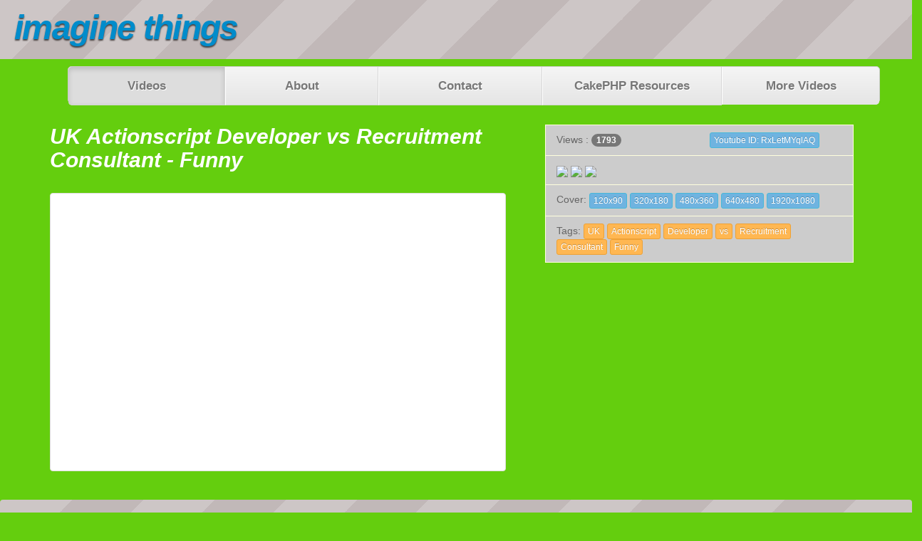

--- FILE ---
content_type: text/html; charset=UTF-8
request_url: http://imagine-things.com/index.php/videos/view/187
body_size: 3295
content:
<!DOCTYPE html>
<html lang="">

<head>
	<meta http-equiv="Content-Type" content="text/html; charset=utf-8" />
	<title>
		Imagine Things - Viral videos, Tech Talks, Ted Talks, Documentaries, Science Videos, tutorials and more.:
		Videos
	</title>
	<link rel="stylesheet" type="text/css" href="/app/webroot/css/cake.generic.css"/>
<link rel="stylesheet" type="text/css" href="/app/webroot/css/ace.min.css"/>
<link rel="stylesheet" type="text/css" href="/app/webroot/css/bootstrap.min.css"/>
<link rel="stylesheet" type="text/css" href="/app/webroot/css/custom.css"/>
<script type="text/javascript" src="/app/webroot/js/jquery.min.js"></script>
<script type="text/javascript" src="/app/webroot/js/bootstrap.min.js"></script>



<link href="/app/webroot/favicon.ico" type="image/x-icon" rel="icon"/><link href="/app/webroot/favicon.ico" type="image/x-icon" rel="shortcut icon"/>
	<!-- 
	<link red="stylesheet" href="http://ace.jeka.by/assets/css/ace.min.css" /> 
	<link rel="stylesheet" href="https://maxcdn.bootstrapcdn.com/bootstrap/3.3.7/css/bootstrap.min.css"> 
	<script src="https://ajax.googleapis.com/ajax/libs/jquery/1.12.4/jquery.min.js"></script> 
	<script src="https://maxcdn.bootstrapcdn.com/bootstrap/3.3.7/js/bootstrap.min.js"></script>
	-->

	<!--
		https://bootswatch.com/darkly/
		https://bootswatch.com/slate/
		https://bootswatch.com/solar/
		https://bootswatch.com/superhero/
		https://favicon.io/emoji-favicons/hundred-points/

		<link rel="stylesheet" href="https://bootswatch.com/4/darkly/bootstrap.css">
		<link rel="stylesheet" href="https://bootswatch.com/_assets/css/custom.min.css">
		<link rel="stylesheet" href="https://bootswatch.com/4/superhero/bootstrap.css">
		<link rel="stylesheet" href="https://bootswatch.com/_assets/css/custom.min.css">
	-->

	<link rel="dns-prefetch" href="//netdna.bootstrapcdn.com">
	<!--
		<link rel="dns-prefetch" href="//ajax.googleapis.com">
		<link rel="dns-prefetch" href="//cdnjs.cloudflare.com">
		<link rel="dns-prefetch" href="//lh3.googleusercontent.com">
		<link rel="dns-prefetch" href="//nolb.dhl.de">
		<link rel="dns-prefetch" href="//maxcdn.bootstrapcdn.com">
		<link rel="dns-prefetch" href="//netdna.bootstrapcdn.com">
		<link rel="dns-prefetch" href="//oss.maxcdn.com">
	-->

	<!--
	https://bootstrapdocs.com/v3.3.6/docs/examples/offcanvas/
	https://bootstrapdocs.com/v3.3.6/docs/examples/sticky-footer-navbar/
	https://bootstrapdocs.com/v3.3.6/docs/examples/justified-nav/
	https://bootstrapdocs.com/v3.3.6/docs/examples/blog/
	https://bootstrapdocs.com/v3.3.6/docs/examples/navbar/
	https://bootstrapdocs.com/v3.3.6/docs/examples/jumbotron-narrow/
	https://bootstrapdocs.com/v3.3.6/docs/examples/jumbotron/
	https://bootstrapdocs.com/v3.3.6/docs/getting-started/

	https://book.cakephp.org/3.0/en/views/helpers/url.html
	https://book.cakephp.org/2.0/en/views/helpers.html
	https://book.cakephp.org/2.0/en/tutorials-and-examples/blog/part-two.html
	https://book.cakephp.org/2.0/en/views.html#view-elements
	https://book.cakephp.org/3.0/en/views/helpers/html.html

	https://favicon.io/
	https://fontawesome.com/v4.7.0/icon/music
	https://bootstrapdocs.com/v3.3.6/docs/components/#list-group
	-->
	<style>
		body {
			-webkit-font-smoothing: subpixel-antialiased;
			/*text-rendering: optimizeLegibility;*/
			text-rendering: optimizeSpeed;
			animation: none;
			image-rendering: optimizeSpeed;
			/*image-rendering: pixelated; */
		}

		@media (prefers-reduced-motion: reduce) {
			body {
				animation: none;
			}
		}

		.content {
			display: flex;
		}

		*,
		*::before,
		*::after {
			will-change: contents;
			/*CSS transitions*/
			transition-property: none !important;
			/*CSS transforms*/
			transform: none !important;
			/*CSS animations*/
			animation: none !important;
		}

		.footer-content a,
		.footer-content i {
			text-shadow: 1px 1px #000000;
		}
	</style>
	<script>
		(function() {
			if (typeof EventTarget !== "undefined") {
				let func = EventTarget.prototype.addEventListener;
				EventTarget.prototype.addEventListener = function(type, fn, capture) {
					this.func = func;
					if (typeof capture !== "boolean") {
						capture = capture || {};
						capture.passive = false;
					}
					this.func(type, fn, capture);
				};
			}
		}());
	</script>
</head>

<body>
	<!-- Static navbar navbar -->
	<header class=" navbar-default navbar-static-top green-pattern" role="presentation">
		<a href="http://imagine-things.com/index.php/ ">
			<h1 class="site-logo">imagine things</h1>
		</a>
		<nav class="container">
			<div class="navbar-header">
				<!-- inactive -->
			</div>
			<div class="navbar-collapse collapse">
				<ul class="nav navbar-nav">
					<!-- active -->
					<li></li>
				</ul>
				<ul class="nav navbar-nav navbar-right">

				</ul>
			</div>
			<!--/.nav-collapse -->
		</nav>
	</header>
	<p> </p>
	<div class="container">
		<div class="masthead">
			<nav>
				<ul class="nav nav-justified">
					<li class="active bigger-120">
						<a href="/index.php/videos" class="">Videos</a>					</li>
					<li class="bigger-120">
						<a href="/index.php/infos/about" class="">About</a>					</li>
					<li class="bigger-120">
						<a href="/index.php/infos/contact" class="">Contact</a>					</li>
					<!-- <li class="bigger-150"><a href="#">Resources</a></li>  -->
					<li class="bigger-120">
						<a href="/index.php/infos/cakephpapps" class="">CakePHP Resources</a>					</li>
                    <li class="bigger-120">
                        <a href="/index.php/infos/morevideos" class="">More Videos</a>                    </li>
									</ul>
			</nav>
		</div>
	</div>	<div id="container" class="abstract">
		<div id="header">

		</div>
		<div id="content" style="background-color:transparent !important;">
						<!-- File: /app/View/Videos/view.ctp -->

<!--
<h1>UK Actionscript Developer vs Recruitment Consultant</h1>
<p><small>Created: UK Actionscript Developer vs Recruitment Consultant</small></p>
<p>Funny</p>
-->

<div class="container">
    <div class="row">
                <div class="col-md-7 col-lg-7">
                        <h2 class="text-warning" style="margin: 0px; background: transparent; color: white; ">
                <em>
                    <strong>
                        UK Actionscript Developer vs Recruitment Consultant - Funny                    </strong>
                </em>
            </h2>
            <div class="row">
                <p>&nbsp;</p>
            </div>
            <div>
                <!-- layerFlash  -->
                <div id="layerFlashWeb" class="img-thumbnail">
                    <object width="580" height="376">
                        <param name="movie" value="http://www.youtube.com/v/RxLetMYqlAQ&hl=en">
                        </param>
                        <param name="wmode" value="transparent">
                        </param>
                        <embed src="http://www.youtube.com/v/RxLetMYqlAQ&hl=en" type="application/x-shockwave-flash" wmode="transparent" width="630" height="376">
                        </embed>
                    </object>
                </div>
                <!-- layerFlash / -->
            </div>
        </div>
        <div class="col-md-5 col-lg-5">
            <ul class="list-group">

                <li class="list-group-item">
                    <div class="row">
                        <div class="col-lg-6 pull-right">
                            <a href="http://www.youtube.com/watch?v=RxLetMYqlAQ" target="_blank" class="btn btn-info btn-xs"> Youtube ID: RxLetMYqlAQ                            </a>
                        </div>
                        <div class="col-lg-4 pull-left">
                            Views : <span class="badge"> 1793 </span>
                        </div>
                    </div>
                </li>
                <li class="list-group-item">
                    <img src="http://img.youtube.com/vi/RxLetMYqlAQ/1.jpg" />
                    <img src="http://img.youtube.com/vi/RxLetMYqlAQ/2.jpg" />
                    <img src="http://img.youtube.com/vi/RxLetMYqlAQ/3.jpg" />
                </li>
                <li class="list-group-item">
                    Cover:
                    <A class="small btn btn-info btn-xs" HREF="http://img.youtube.com/vi/RxLetMYqlAQ/default.jpg" target="_blank"> 120x90 </A>

                    <A class="small btn btn-info btn-xs" HREF="http://img.youtube.com/vi/RxLetMYqlAQ/mqdefault.jpg" target="_blank"> 320x180 </A>


                    <A class="small btn btn-info btn-xs" HREF="http://img.youtube.com/vi/RxLetMYqlAQ/hqdefault.jpg" target="_blank"> 480x360 </A>

                    <A class="small btn btn-info btn-xs" HREF="http://img.youtube.com/vi/RxLetMYqlAQ/sddefault.jpg" target="_blank"> 640x480</A>

                    <A class="small btn btn-info btn-xs" HREF="http://img.youtube.com/vi/RxLetMYqlAQ/maxresdefault.jpg" target="_blank"> 1920x1080
                    </A>
                </li>
                <li class="list-group-item ">

                    Tags:                             <span class="btn btn-warning btn-xs">UK</span>
                                                <span class="btn btn-warning btn-xs">Actionscript</span>
                                                <span class="btn btn-warning btn-xs">Developer</span>
                                                <span class="btn btn-warning btn-xs">vs</span>
                                                <span class="btn btn-warning btn-xs">Recruitment</span>
                                                <span class="btn btn-warning btn-xs">Consultant</span>
                                                <span class="btn btn-warning btn-xs">Funny</span>
                                    </li>
            </ul>
                    </div>
    </div>
</div>




<!--  -->

<div class="clear"></div>

<style>
    body {
        background-image: url(https://img.youtube.com/vi/RxLetMYqlAQ/maxresdefault.jpg) !important;
        /*hqdefault maxresdefault hqdefault mqdefault sddefault maxresdefault */
        /*background-size: 100% 100%;*/
        background-size: 100%;
    }
</style>		</div>
	</div>
	<!-- Footer Links -->
<footer class="footer-content navbar  green-pattern">
	<!-- navbar-fixed-bottom navbar-fixed-bottom -->
	<!-- Grid row -->
	<div class="row">
		<!-- Grid column -->
		<div class="col-xs-2 mt-md-0 mt-2 col-xs-offset-1">
			<!-- Content -->
			<ul class="list-unstyled">
				<li> &nbsp; </li>
				<li><a href="#" class="color-orangered box-shadow bigger-120"><em>NetW@rk</em></a></li>
				<li> &nbsp; </li>
				<li><a href="//maran-emil.de/" target="_blank" class="color-gold">maran-emil.de</a></li>
				<li><a href="//imagine-things.com/" target="_blank" class="color-gold">imagine-things.com</a></li>
				<li><a href="//eopp.de/" target="_blank" class="color-gold">eopp.de</a></li>
				<li><a href="//booking-zone.com//" target="_blank" class="color-gold">booking-zone.com/</a></li>
				<li><a href="//love2chat.de/" target="_blank" class="color-gold">love2chat.de/</a></li>
			</ul>
		</div>
		<!-- Grid column -->

		<!-- Grid column -->
		<div class="col-xs-2 mb-md-0 mb-2">
			<!-- Links -->
			<ul class="list-unstyled">
				<li> &nbsp; </li>
				<li><a href="#" class="color-orangered bigger-120"><em>R3s0urces</em></a></li>
				<li> &nbsp; </li>
				<li><a href="https://github.com/" target="_blank" class="color-gold">github.com</a></li>
				<li><a href="http://www.hotscripts.com/" target="_blank" class="color-gold">www.hotscripts.com</a>
				</li>
				<li><a href="http://www.search-scripts.com/" target="_blank" class="color-gold">www.search-scripts.com</a></li>
				<li><a href="http://www.youtube.com/" target="_blank" class="color-gold">www.youtube.com</a></li>
				<!-- <li><a href="http://www.kewego.de/" target="_blank" class="color-gold">www.kewego.de</a></li> -->
			</ul>
		</div>
		<!-- Grid column -->

		<!-- Grid column -->
		<div class="col-xs-2 mb-md-0 mb-2">
			<!-- Links -->
			<ul class="list-unstyled">
				<li> &nbsp; </li>
				<li><a href="#" class="color-orangered bigger-120"><em>Cakephp Resources</em></a></li>
				<li> &nbsp; </li>
				<li><a href="https://www.cakephp.org/" target="_blank" class="color-gold">www.cakephp.org</a></li>
				<li><i href="https://cakeforge.org/" target="_blank" class="color-gold">cakeforge.org</i></li>
				<li><a href="https://book.cakephp.org/" target="_blank" class="color-gold">book.cakephp.org</a>
				</li>
				<li><a href="https://bakery.cakephp.org/" target="_blank" class="color-gold">bakery.cakephp.org</a>
				</li>
			</ul>
		</div>
		<!-- Grid column -->


		<div class="col-xs-2 mb-md-0 mb-2">
			<!-- Links -->
			<ul class="list-unstyled">
				<li> &nbsp; </li>
				<li><a href="#" class="color-orangered bigger-120"><em>Related Links</em></a></li>
				<li> &nbsp; </li>
				<li><a class="color-gold" href="http://www.websnapr.com/" target="_blank">www.websnapr.com</a></li>
				<li><a class="color-gold" href="http://www.wimg.ca/" target="_blank">www.wimg.ca</a></li>
				<li><a class="color-gold" href="http://www.bildschirmarbeiter.com/videos/" target="_blank">bildschirmarbeiter.com</a></li>

			</ul>
		</div>

		<div class="col-xs-2 mb-md-0 mb-2">
			<ul class="list-unstyled">
				<li> &nbsp; </li>
				<li><a href="#" class="color-orangered bigger-120"><em>Related Links</em></a></li>
				<li> &nbsp; </li>
				<li><a class="color-gold" href="http://www.chilloutzone.net/" target="_blank">chilloutzone.net</a></li>
				<li><a class="color-gold" href="http://www.eblogx.com/kategorie/Videos/" target="_blank">eblogx.com</a>
				</li>
				<li><a class="color-gold" href="http://www.orschlurch.net/kategorie/videos/" target="_blank">orschlurch.net</a></li>
			</ul>
		</div>

		<div class="col-xs-2 mb-md-0 mb-2">
			<em><a href="https://www.cakephp.org/" target="_blank">[ Built With Bootstrap and CakePHP ]</a></em>
		</div>

		
	</div>
	<!-- Grid row -->
</footer>
<!-- Footer Links -->


<script>
	/*/$(document).ready(function() {
		$(document).bind('scroll', function() {
			$('.footer-content').css('display', 'none');
		});
	});*/
</script>
</body>
</html>


--- FILE ---
content_type: text/css
request_url: http://imagine-things.com/app/webroot/css/cake.generic.css
body_size: 3453
content:
@charset "utf-8";
/**
 * Generic CSS for CakePHP
 *
 * CakePHP(tm) : Rapid Development Framework (https://cakephp.org)
 * Copyright (c) Cake Software Foundation, Inc. (https://cakefoundation.org)
 *
 * Licensed under The MIT License
 * For full copyright and license information, please see the LICENSE.txt
 * Redistributions of files must retain the above copyright notice.
 *
 * @copyright     Copyright (c) Cake Software Foundation, Inc. (https://cakefoundation.org)
 * @link          https://cakephp.org CakePHP(tm) Project
 * @package       app.webroot.css
 * @license       https://opensource.org/licenses/mit-license.php MIT License
 */

* {
  margin: 0;
  padding: 0;
}

/** General Style Info **/
body {
  background: #003d4c;
  color: #fff;
  font-family: "lucida grande", verdana, helvetica, arial, sans-serif;
  font-size: 90%;
  margin: 0;
}
a {
  color: #003d4c;
  text-decoration: underline;
  font-weight: bold;
}
a:hover {
  color: #367889;
  text-decoration: none;
}
a img {
  border: none;
}
h1,
h2,
h3,
h4 {
  font-weight: normal;
  margin-bottom: 0.5em;
}
h1 {
  background: #fff;
  color: #003d4c;
  font-size: 100%;
}
h2 {
  background: #fff;
  color: #e32;
  font-family: "Gill Sans", "lucida grande", helvetica, arial, sans-serif;
  font-size: 190%;
}
h3 {
  color: #2c6877;
  font-family: "Gill Sans", "lucida grande", helvetica, arial, sans-serif;
  font-size: 165%;
}
h4 {
  color: #993;
  font-weight: normal;
}
ul,
li {
  margin: 0 12px;
}
p {
  margin: 0 0 1em 0;
}

/** Layout **/
#container {
  text-align: left;
}

#header {
  padding: 10px 20px;
}
#header h1 {
  line-height: 20px;
  background: #003d4c url("../img/cake.icon.png") no-repeat left;
  color: #fff;
  padding: 0 30px;
}
#header h1 a {
  color: #fff;
  background: #003d4c;
  font-weight: normal;
  text-decoration: none;
}
#header h1 a:hover {
  color: #fff;
  background: #003d4c;
  text-decoration: underline;
}
#content {
  background: #fff;
  clear: both;
  color: #333;
  padding: 10px 20px 40px 20px;
  overflow: auto;
}
#footer {
  clear: both;
  padding: 6px 10px;
}
#header a,
#footer a {
  color: #fff;
}
#cake-powered {
  float: right;
}

/** containers **/
div.form,
div.index,
div.view {
  float: right;
  width: 76%;
  border-left: 1px solid #666;
  padding: 10px 2%;
}
div.actions {
  float: left;
  width: 16%;
  padding: 10px 1.5%;
}
div.actions h3 {
  padding-top: 0;
  color: #777;
}

/** Tables **/
table {
  border-right: 0;
  clear: both;
  color: #333;
  margin-bottom: 10px;
  width: 100%;
}
th {
  border: 0;
  border-bottom: 2px solid #555;
  text-align: left;
  padding: 4px;
}
th a {
  display: block;
  padding: 2px 4px;
  text-decoration: none;
}
th a.asc:after {
  content: " ⇣";
}
th a.desc:after {
  content: " ⇡";
}
table tr td {
  padding: 6px;
  text-align: left;
  vertical-align: top;
  border-bottom: 1px solid #ddd;
}
table tr:nth-child(even) {
  background: #f9f9f9;
}
td.actions {
  text-align: center;
  white-space: nowrap;
}
table td.actions a {
  margin: 0 6px;
  padding: 2px 5px;
}

/* SQL log */
.cake-sql-log {
  background: #fff;
}
.cake-sql-log td {
  padding: 4px 8px;
  text-align: left;
  font-family: Monaco, Consolas, "Courier New", monospaced;
}
.cake-sql-log caption {
  color: #fff;
}

/** Paging **/
.paging {
  background: #fff;
  color: #ccc;
  margin-top: 1em;
  clear: both;
}
.paging .current,
.paging .disabled,
.paging a {
  text-decoration: none;
  padding: 5px 8px;
  display: inline-block;
}
.paging > span {
  display: inline-block;
  border: 1px solid #ccc;
  border-left: 0;
}
.paging > span:hover {
  background: #efefef;
}
.paging .prev {
  border-left: 1px solid #ccc;
  -moz-border-radius: 4px 0 0 4px;
  -webkit-border-radius: 4px 0 0 4px;
  border-radius: 4px 0 0 4px;
}
.paging .next {
  -moz-border-radius: 0 4px 4px 0;
  -webkit-border-radius: 0 4px 4px 0;
  border-radius: 0 4px 4px 0;
}
.paging .disabled {
  color: #ddd;
}
.paging .disabled:hover {
  background: transparent;
}
.paging .current {
  background: #efefef;
  color: #c73e14;
}

/** Scaffold View **/
dl {
  line-height: 2em;
  margin: 0em 0em;
  width: 60%;
}
dl dd:nth-child(4n + 2),
dl dt:nth-child(4n + 1) {
  background: #f4f4f4;
}

dt {
  font-weight: bold;
  padding-left: 4px;
  vertical-align: top;
  width: 10em;
}
dd {
  margin-left: 10em;
  margin-top: -2em;
  vertical-align: top;
}

/** Forms **/
form {
  clear: both;
  margin-right: 20px;
  padding: 0;
  width: 95%;
}
fieldset {
  border: none;
  margin-bottom: 1em;
  padding: 16px 10px;
}
fieldset legend {
  color: #e32;
  font-size: 160%;
  font-weight: bold;
}
fieldset fieldset {
  margin-top: 0;
  padding: 10px 0 0;
}
fieldset fieldset legend {
  font-size: 120%;
  font-weight: normal;
}
fieldset fieldset div {
  clear: left;
  margin: 0 20px;
}
form div {
  clear: both;
  margin-bottom: 1em;
  padding: 0.5em;
  vertical-align: text-top;
}
form .input {
  color: #444;
}
form .required {
  font-weight: bold;
}
form .required label:after {
  color: #e32;
  content: "*";
  display: inline;
}
form div.submit {
  border: 0;
  clear: both;
  margin-top: 10px;
}
label {
  display: block;
  font-size: 110%;
  margin-bottom: 3px;
}
input,
textarea {
  clear: both;
  font-size: 140%;
  font-family: "frutiger linotype", "lucida grande", "verdana", sans-serif;
  padding: 1%;
  width: 98%;
}
select {
  clear: both;
  font-size: 120%;
  vertical-align: text-bottom;
}
select[multiple="multiple"] {
  width: 100%;
}
option {
  font-size: 120%;
  padding: 0 3px;
}
input[type="checkbox"] {
  clear: left;
  float: left;
  margin: 0 6px 7px 2px;
  width: auto;
}
div.checkbox label {
  display: inline;
}
input[type="radio"] {
  float: left;
  width: auto;
  margin: 6px 0;
  padding: 0;
  line-height: 26px;
}
.radio label {
  margin: 0 0 6px 20px;
  line-height: 26px;
}
input[type="submit"] {
  display: inline;
  font-size: 110%;
  width: auto;
}
form .submit input[type="submit"] {
  background: #62af56;
  background-image: -webkit-gradient(
    linear,
    left top,
    left bottom,
    from(#76bf6b),
    to(#3b8230)
  );
  background-image: -webkit-linear-gradient(top, #76bf6b, #3b8230);
  background-image: -moz-linear-gradient(top, #76bf6b, #3b8230);
  border-color: #2d6324;
  color: #fff;
  text-shadow: rgba(0, 0, 0, 0.5) 0 -1px 0;
  padding: 8px 10px;
}
form .submit input[type="submit"]:hover {
  background: #5ba150;
}
/* Form errors */
form .error {
  background: #ffdacc;
  -moz-border-radius: 4px;
  -webkit-border-radius: 4px;
  border-radius: 4px;
  font-weight: normal;
}
form .error-message {
  -moz-border-radius: none;
  -webkit-border-radius: none;
  border-radius: none;
  border: none;
  background: none;
  margin: 0;
  padding-left: 4px;
  padding-right: 0;
}
form .error,
form .error-message {
  color: #9e2424;
  -webkit-box-shadow: none;
  -moz-box-shadow: none;
  -ms-box-shadow: none;
  -o-box-shadow: none;
  box-shadow: none;
  text-shadow: none;
}

/** Notices and Errors **/
.message {
  clear: both;
  color: #fff;
  font-size: 140%;
  font-weight: bold;
  margin: 0 0 1em 0;
  padding: 5px;
}

.success,
.message,
.cake-error,
.cake-debug,
.notice,
p.error,
.error-message {
  background: #ffcc00;
  background-repeat: repeat-x;
  background-image: -moz-linear-gradient(top, #ffcc00, #e6b800);
  background-image: -ms-linear-gradient(top, #ffcc00, #e6b800);
  background-image: -webkit-gradient(
    linear,
    left top,
    left bottom,
    from(#ffcc00),
    to(#e6b800)
  );
  background-image: -webkit-linear-gradient(top, #ffcc00, #e6b800);
  background-image: -o-linear-gradient(top, #ffcc00, #e6b800);
  background-image: linear-gradient(top, #ffcc00, #e6b800);
  text-shadow: 0 -1px 0 rgba(0, 0, 0, 0.25);
  border: 1px solid rgba(0, 0, 0, 0.2);
  margin-bottom: 18px;
  padding: 7px 14px;
  color: #404040;
  text-shadow: 0 1px 0 rgba(255, 255, 255, 0.5);
  -webkit-border-radius: 4px;
  -moz-border-radius: 4px;
  border-radius: 4px;
  -webkit-box-shadow: inset 0 1px 0 rgba(255, 255, 255, 0.25);
  -moz-box-shadow: inset 0 1px 0 rgba(255, 255, 255, 0.25);
  box-shadow: inset 0 1px 0 rgba(255, 255, 255, 0.25);
}
.success,
.message,
.cake-error,
p.error,
.error-message {
  clear: both;
  color: #fff;
  background: #c43c35;
  border: 1px solid rgba(0, 0, 0, 0.5);
  background-repeat: repeat-x;
  background-image: -moz-linear-gradient(top, #ee5f5b, #c43c35);
  background-image: -ms-linear-gradient(top, #ee5f5b, #c43c35);
  background-image: -webkit-gradient(
    linear,
    left top,
    left bottom,
    from(#ee5f5b),
    to(#c43c35)
  );
  background-image: -webkit-linear-gradient(top, #ee5f5b, #c43c35);
  background-image: -o-linear-gradient(top, #ee5f5b, #c43c35);
  background-image: linear-gradient(top, #ee5f5b, #c43c35);
  text-shadow: 0 -1px 0 rgba(0, 0, 0, 0.3);
}
.success {
  clear: both;
  color: #fff;
  border: 1px solid rgba(0, 0, 0, 0.5);
  background: #3b8230;
  background-repeat: repeat-x;
  background-image: -webkit-gradient(
    linear,
    left top,
    left bottom,
    from(#76bf6b),
    to(#3b8230)
  );
  background-image: -webkit-linear-gradient(top, #76bf6b, #3b8230);
  background-image: -moz-linear-gradient(top, #76bf6b, #3b8230);
  background-image: -ms-linear-gradient(top, #76bf6b, #3b8230);
  background-image: -o-linear-gradient(top, #76bf6b, #3b8230);
  background-image: linear-gradient(top, #76bf6b, #3b8230);
  text-shadow: 0 -1px 0 rgba(0, 0, 0, 0.3);
}
p.error {
  font-family: Monaco, Consolas, Courier, monospace;
  font-size: 120%;
  padding: 0.8em;
  margin: 1em 0;
}
p.error em {
  font-weight: normal;
  line-height: 140%;
}
.notice {
  color: #000;
  display: block;
  font-size: 120%;
  padding: 0.8em;
  margin: 1em 0;
}
.success {
  color: #fff;
}

/**  Actions  **/
.actions ul {
  margin: 0;
  padding: 0;
}
.actions li {
  margin: 0 0 0.5em 0;
  list-style-type: none;
  white-space: nowrap;
  padding: 0;
}
.actions ul li a {
  font-weight: normal;
  display: block;
  clear: both;
}

/* Buttons and button links */
input[type="submit"],
.actions ul li a,
.actions a {
  font-weight: normal;
  padding: 4px 8px;
  background: #dcdcdc;
  background-image: -webkit-gradient(
    linear,
    left top,
    left bottom,
    from(#fefefe),
    to(#dcdcdc)
  );
  background-image: -webkit-linear-gradient(top, #fefefe, #dcdcdc);
  background-image: -moz-linear-gradient(top, #fefefe, #dcdcdc);
  background-image: -ms-linear-gradient(top, #fefefe, #dcdcdc);
  background-image: -o-linear-gradient(top, #fefefe, #dcdcdc);
  background-image: linear-gradient(top, #fefefe, #dcdcdc);
  color: #333;
  border: 1px solid #bbb;
  -webkit-border-radius: 4px;
  -moz-border-radius: 4px;
  border-radius: 4px;
  text-decoration: none;
  text-shadow: #fff 0 1px 0;
  min-width: 0;
  -moz-box-shadow: inset 0 1px 0 rgba(255, 255, 255, 0.3),
    0 1px 1px rgba(0, 0, 0, 0.2);
  -webkit-box-shadow: inset 0 1px 0 rgba(255, 255, 255, 0.3),
    0 1px 1px rgba(0, 0, 0, 0.2);
  box-shadow: inset 0 1px 0 rgba(255, 255, 255, 0.3),
    0 1px 1px rgba(0, 0, 0, 0.2);
  -webkit-user-select: none;
  user-select: none;
}
.actions ul li a:hover,
.actions a:hover {
  background: #ededed;
  border-color: #acacac;
  text-decoration: none;
}
input[type="submit"]:active,
.actions ul li a:active,
.actions a:active {
  background: #eee;
  background-image: -webkit-gradient(
    linear,
    left top,
    left bottom,
    from(#dfdfdf),
    to(#eee)
  );
  background-image: -webkit-linear-gradient(top, #dfdfdf, #eee);
  background-image: -moz-linear-gradient(top, #dfdfdf, #eee);
  background-image: -ms-linear-gradient(top, #dfdfdf, #eee);
  background-image: -o-linear-gradient(top, #dfdfdf, #eee);
  background-image: linear-gradient(top, #dfdfdf, #eee);
  text-shadow: #eee 0 1px 0;
  -moz-box-shadow: inset 0 1px 4px rgba(0, 0, 0, 0.3);
  -webkit-box-shadow: inset 0 1px 4px rgba(0, 0, 0, 0.3);
  box-shadow: inset 0 1px 4px rgba(0, 0, 0, 0.3);
  border-color: #aaa;
  text-decoration: none;
}

/** Related **/
.related {
  clear: both;
  display: block;
}

/** Debugging **/
pre {
  color: #000;
  background: #f0f0f0;
  padding: 15px;
  -moz-box-shadow: 1px 1px 2px rgba(0, 0, 0, 0.3);
  -webkit-box-shadow: 1px 1px 2px rgba(0, 0, 0, 0.3);
  box-shadow: 1px 1px 2px rgba(0, 0, 0, 0.3);
}
.cake-debug-output {
  padding: 0;
  position: relative;
}
.cake-debug-output > span {
  position: absolute;
  top: 5px;
  right: 5px;
  background: rgba(255, 255, 255, 0.3);
  -moz-border-radius: 4px;
  -webkit-border-radius: 4px;
  border-radius: 4px;
  padding: 5px 6px;
  color: #000;
  display: block;
  float: left;
  -moz-box-shadow: inset 0 1px 0 rgba(0, 0, 0, 0.25),
    0 1px 0 rgba(255, 255, 255, 0.5);
  -webkit-box-shadow: inset 0 1px 0 rgba(0, 0, 0, 0.25),
    0 1px 0 rgba(255, 255, 255, 0.5);
  box-shadow: inset 0 1px 0 rgba(0, 0, 0, 0.25),
    0 1px 0 rgba(255, 255, 255, 0.5);
  text-shadow: 0 1px 1px rgba(255, 255, 255, 0.8);
}
.cake-debug,
.cake-error {
  font-size: 16px;
  line-height: 20px;
  clear: both;
}
.cake-error > a {
  text-shadow: none;
}
.cake-error {
  white-space: normal;
}
.cake-stack-trace {
  background: rgba(255, 255, 255, 0.7);
  color: #333;
  margin: 10px 0 5px 0;
  padding: 10px 10px 0 10px;
  font-size: 120%;
  line-height: 140%;
  overflow: auto;
  position: relative;
  -moz-border-radius: 4px;
  -webkit-border-radius: 4px;
  border-radius: 4px;
}
.cake-stack-trace a {
  text-shadow: none;
  background: rgba(255, 255, 255, 0.7);
  padding: 5px;
  -moz-border-radius: 10px;
  -webkit-border-radius: 10px;
  border-radius: 10px;
  margin: 0 4px 10px 2px;
  font-family: sans-serif;
  font-size: 14px;
  line-height: 14px;
  display: inline-block;
  text-decoration: none;
  -moz-box-shadow: inset 0 1px 0 rgba(0, 0, 0, 0.3);
  -webkit-box-shadow: inset 0 1px 0 rgba(0, 0, 0, 0.3);
  box-shadow: inset 0 1px 0 rgba(0, 0, 0, 0.3);
}
.cake-code-dump pre {
  position: relative;
  overflow: auto;
}
.cake-context {
  margin-bottom: 10px;
}
.cake-stack-trace pre {
  color: #000;
  background-color: #f0f0f0;
  margin: 0 0 10px 0;
  padding: 1em;
  overflow: auto;
  text-shadow: none;
}
.cake-stack-trace li {
  padding: 10px 5px 0;
  margin: 0 0 4px 0;
  font-family: monospace;
  border: 1px solid #bbb;
  -moz-border-radius: 4px;
  -wekbkit-border-radius: 4px;
  border-radius: 4px;
  background: #dcdcdc;
  background-image: -webkit-gradient(
    linear,
    left top,
    left bottom,
    from(#fefefe),
    to(#dcdcdc)
  );
  background-image: -webkit-linear-gradient(top, #fefefe, #dcdcdc);
  background-image: -moz-linear-gradient(top, #fefefe, #dcdcdc);
  background-image: -ms-linear-gradient(top, #fefefe, #dcdcdc);
  background-image: -o-linear-gradient(top, #fefefe, #dcdcdc);
  background-image: linear-gradient(top, #fefefe, #dcdcdc);
}
/* excerpt */
.cake-code-dump pre,
.cake-code-dump pre code {
  clear: both;
  font-size: 12px;
  line-height: 15px;
  margin: 4px 2px;
  padding: 4px;
  overflow: auto;
}
.cake-code-dump .code-highlight {
  display: block;
  background-color: rgba(255, 255, 0, 0.5);
}
.code-coverage-results div.code-line {
  padding-left: 5px;
  display: block;
  margin-left: 10px;
}
.code-coverage-results div.uncovered span.content {
  background: #ecc;
}
.code-coverage-results div.covered span.content {
  background: #cec;
}
.code-coverage-results div.ignored span.content {
  color: #aaa;
}
.code-coverage-results span.line-num {
  color: #666;
  display: block;
  float: left;
  width: 20px;
  text-align: right;
  margin-right: 5px;
}
.code-coverage-results span.line-num strong {
  color: #666;
}
.code-coverage-results div.start {
  border: 1px solid #aaa;
  border-width: 1px 1px 0 1px;
  margin-top: 30px;
  padding-top: 5px;
}
.code-coverage-results div.end {
  border: 1px solid #aaa;
  border-width: 0px 1px 1px 1px;
  margin-bottom: 30px;
  padding-bottom: 5px;
}
.code-coverage-results div.realstart {
  margin-top: 0px;
}
.code-coverage-results p.note {
  color: #bbb;
  padding: 5px;
  margin: 5px 0 10px;
  font-size: 10px;
}
.code-coverage-results span.result-bad {
  color: #a00;
}
.code-coverage-results span.result-ok {
  color: #fa0;
}
.code-coverage-results span.result-good {
  color: #0a0;
}

/** Elements **/
#url-rewriting-warning {
  display: none;
}


--- FILE ---
content_type: text/css
request_url: http://imagine-things.com/app/webroot/css/custom.css
body_size: 2313
content:
@import "//netdna.bootstrapcdn.com/font-awesome/4.0.3/css/font-awesome.css";

body,
.content-green {
    background-color: #64ce0e;
    background-image: radial-gradient(
            rgb(57, 146, 21),
            rgba(255, 211, 155, 0.05) 200px,
            transparent 400px
    ),
    radial-gradient(
            rgb(92, 145, 24),
            rgba(255, 165, 79, 0.1) 300px,
            transparent 400px
    ),
    radial-gradient(
            rgb(44, 161, 33),
            rgba(255, 211, 155, 0.1) 400px,
            transparent 400px
    );
    background-size: 1000px 500px, 700px 500px, 700px 500px;
    background-position: 0 -200px, 300px -100px, 700px -200px;
}

.navbar,
.footer {
    /* Permalink - use to edit and share this gradient: http://colorzilla.com/gradient-editor/#ffc578+63,fb9d23+100 */
    /*background: #ffc578;*/
    /* Old browsers */
    /*background: -moz-linear-gradient(top, #ffc578 63%, #fb9d23 100%);*/
    /* FF3.6-15 */
    /*background: -webkit-linear-gradient(top, #d39d58 63%, #fb9d23 100%);*/
    /* Chrome10-25,Safari5.1-6 */
    /*background: linear-gradient(to bottom, #ffc578 63%, #fb9d23 100%);*/
    /* W3C, IE10+, FF16+, Chrome26+, Opera12+, Safari7+ */
    /*filter: progid:DXImageTransform.Microsoft.gradient(startColorstr='#ffc578', endColorstr='#fb9d23', GradientType=0);*/
    /* IE6-9 */
}

.green-pattern {
    padding-top: 1rem;
    padding-bottom: 1rem;
    margin-bottom: 0;
    background-size: 200px 200px;
    background-color: #c1b8b8;
    background-image: -webkit-linear-gradient(
            -45deg,
            rgba(255, 255, 255, 0.2) 25%,
            transparent 25%,
            transparent 50%,
            rgba(255, 255, 255, 0.2) 50%,
            rgba(255, 255, 255, 0.2) 75%,
            transparent 75%,
            transparent
    );
    background-image: -moz-linear-gradient(
            -45deg,
            rgba(255, 255, 255, 0.2) 25%,
            transparent 25%,
            transparent 50%,
            rgba(255, 255, 255, 0.2) 50%,
            rgba(255, 255, 255, 0.2) 75%,
            transparent 75%,
            transparent
    );
    background-image: linear-gradient(
            135deg,
            rgba(255, 255, 255, 0.2) 25%,
            transparent 25%,
            transparent 50%,
            rgba(255, 255, 255, 0.2) 50%,
            rgba(255, 255, 255, 0.2) 75%,
            transparent 75%,
            transparent
    );
    -pie-background: linear-gradient(
            135deg,
            rgba(255, 255, 255, 0.2) 25%,
            transparent 25%,
            transparent 50%,
            rgba(255, 255, 255, 0.2) 50%,
            rgba(255, 255, 255, 0.2) 75%,
            transparent 75%,
            transparent
    ) 0 0 /100px 100px,
    #8a8888;
}

.site-logo {
    margin-top: 5px;
    margin-left: 20px;
    font: 800 64px/1 sans-serif, serif;
    letter-spacing: -0.035em;
    position: relative;
    color: #008ccb;
    display: inline-block;
    background: transparent;
    text-shadow: 0 2px 2px rgba(0, 0, 0, 0.65);
    font-style: italic;
    font-size: xxx-large;
}

.site-logo strong {
    position: absolute;
    top: 79%;
    left: 90%;
    -moz-transform: rotate(-10deg);
    -ms-transform: rotate(-10deg);
    -webkit-transform: rotate(-10deg);
    transform: rotate(-10deg);
    font-weight: normal;
    letter-spacing: normal;
    font-size: 0.3em;
    font-family: "Raleway", serif;
    padding: 7px 7px;
    color: #ff9933;
    border-radius: 8px;
    border: 3px solid white;
    text-shadow: 0 4px 1px rgba(0, 0, 0, 0.65);
    box-shadow: inset 0 0 3px rgba(0, 0, 0, 0.8);
    background-color: #005da7;
    background-size: 100%;
    background-image: -moz-radial-gradient(#005da7 0%, #333333 85%);
    background-image: -webkit-radial-gradient(#005da7 0%, #333333 85%);
    background-image: radial-gradient(#005da7 0%, #333333 85%);
}

/*
		CSS3 Logos examples
		https://codepen.io/tsabat/pen/jtnop#####
		https://codepen.io/LeonimuZ/pen/keGqa
		https://codepen.io/glendonray/pen/gXYWLe
		https://codepen.io/desandro/pen/xYmovW
		https://codepen.io/michaellee/pen/KBImJ
		https://codepen.io/taddei/pen/IimzG
		https://codepen.io/sforsberg/pen/oAwyF
		https://codepen.io/snap/pen/xbGLMY

		2.10.11

		http://ace.jeka.by/
        */

.color-white {
    color: #ffffff;
}

.color-magenta {
    color: #ff00ff;
}

.color-fuchsia {
    color: #ff00ff;
}

.color-darkmagenta {
    color: #8b008b;
}

.color-purple {
    color: #800080;
}

.color-deepskyblue {
    color: #00bfff;
}

.color-powderblue {
    color: #b0e0e6;
}

.color-black {
    color: #000000;
}

.color-grey {
    color: #808080;
}

.color-silver {
    color: #c0c0c0;
}

.color-darkgrey {
    color: #a9a9a9;
}

.color-navajowhite {
    color: #ffdead;
}

.color-goldenrod {
    color: #daa520;
}

.color-chocolate {
    color: #d2691e;
}

.color-cyan {
    color: #00ffff;
}

.color-aqua {
    color: #00ffff;
}

.color-turquoise {
    color: #40e0d0;
}

.color-darkturquoise {
    color: #00ced1;
}

.color-Golden yellow {
    color: #ffdf00;
}

.color-lime {
    color: #00ff00;
}

.color-greenyellow {
    color: #adff2f;
}

.color-mediumspringgreen {
    color: #00fa9a;
}

.color-crimson {
    color: #dc143c;
}

.color-darkred {
    color: #8b0000;
}

.color-gold {
    color: #ffd700;
}

.color-darkorange {
    color: #ff8c00;
}

.color-orange {
    color: #ffa500;
}

.color-deeppink {
    color: #ff1493;
}

.color-blueviolet {
    color: #8a2be2;
}

.color-indigo {
    color: #4b0082;
}

.color-red {
    color: #ff0000;
}

.color-orangered {
    color: #ff4500;
}

.color-navajowhite {
    color: #ffdead;
}

.color-yellow {
    color: #ffff00;
}

/* Customize the nav-justified links to be fill the entire space of the .navbar */

.nav-justified {
    background-color: #eee;
    border: 1px solid #ccc;
    border-radius: 5px;
}

.nav-justified > li > a {
    padding-top: 15px;
    padding-bottom: 15px;
    margin-bottom: 0;
    font-weight: bold;
    color: #777;
    text-align: center;
    text-shadow: 1px 1px #ffffff;
    background-color: #e5e5e5;
    /* Old browsers */
    background-image: -webkit-gradient(
            linear,
            left top,
            left bottom,
            from(#f5f5f5),
            to(#e5e5e5)
    );
    background-image: -webkit-linear-gradient(top, #f5f5f5 0%, #e5e5e5 100%);
    background-image: -o-linear-gradient(top, #f5f5f5 0%, #e5e5e5 100%);
    background-image: linear-gradient(to bottom, #f5f5f5 0%, #e5e5e5 100%);
    filter: progid:DXImageTransform.Microsoft.gradient(startColorstr='#f5f5f5', endColorstr='#e5e5e5', GradientType=0);
    /* IE6-9 */
    background-repeat: repeat-x;
    /* Repeat the gradient */
    border-bottom: 1px solid #d5d5d5;
}

.nav-justified > .active > a,
.nav-justified > .active > a:hover,
.nav-justified > .active > a:focus {
    background-color: #ddd;
    background-image: none;
    -webkit-box-shadow: inset 0 3px 7px rgba(0, 0, 0, 0.15);
    box-shadow: inset 0 3px 7px rgba(0, 0, 0, 0.15);
}

.nav-justified > li:first-child > a {
    border-radius: 5px 5px 0 0;
}

.nav-justified > li:last-child > a {
    border-bottom: 0;
    border-radius: 0 0 5px 5px;
}

@media (min-width: 768px) {
    .nav-justified {
        max-height: 52px;
    }

    .nav-justified > li > a {
        border-right: 1px solid #d5d5d5;
        border-left: 1px solid #fff;
    }

    .nav-justified > li:first-child > a {
        border-left: 0;
        border-radius: 5px 0 0 5px;
    }

    .nav-justified > li:last-child > a {
        border-right: 0;
        border-radius: 0 5px 5px 0;
    }
}

.list-group-item.active,
.list-group-item.active:focus,
.list-group-item.active:hover {
    z-index: 2;
    color: #fff;
    background-color: #ff9900;
    border-color: #ff9900;
}

.list-group-item {
    color: #666666;
    background-color: #cccccc;
    border-color: #ffffdd;
}

/* start MDB tweaks */
.pt-3 {
    padding-top: 1rem !important;
}

.pb-3 {
    padding-bottom: 1rem !important;
}

.mt-3 {
    margin-top: 1rem !important;
}

.mb-3 {
    margin-bottom: 1rem !important;
}

.pt-2 {
    padding-top: 0.5rem !important;
}

.pb-2 {
    padding-bottom: 0.5rem !important;
}

.mt-2 {
    margin-top: 0.5rem !important;
}

.mb-2 {
    margin-bottom: 0.5rem !important;
}

.pt-1 {
    padding-top: 0.25rem !important;
}

.pb-1 {
    padding-bottom: 0.25rem !important;
}

.mt-1 {
    margin-top: 0.25rem !important;
}

.mb-1 {
    margin-bottom: 0.25rem !important;
}

.pr-3 {
    padding-right: 1rem !important;
}

.pl-3 {
    padding-left: 1rem !important;
}

.mr-3 {
    margin-right: 1rem !important;
}

.ml-3 {
    margin-left: 1rem !important;
}

.pr-2 {
    padding-right: 0.5rem !important;
}

.pl-2 {
    padding-left: 0.5rem !important;
}

.mr-2 {
    margin-right: 0.5rem !important;
}

.ml-2 {
    margin-left: 0.5rem !important;
}

.pr-1 {
    padding-right: 0.25rem !important;
}

.pl-1 {
    padding-left: 0.25rem !important;
}

.mr-1 {
    margin-right: 0.25rem !important;
}

.ml-1 {
    margin-left: 0.25rem !important;
}

/* end MDB tweaks */

.navbar {
    min-height: 125px !important;
}
